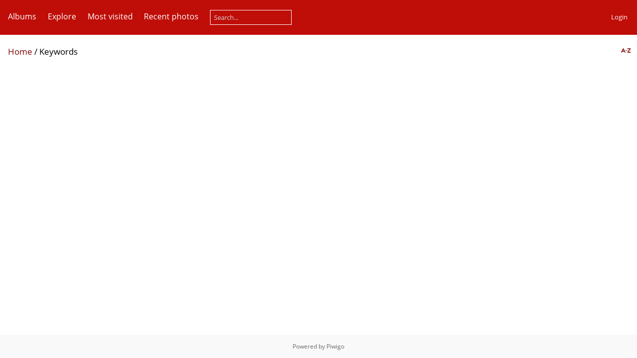

--- FILE ---
content_type: text/html; charset=utf-8
request_url: https://fotos.picayzumba.org/tags.php
body_size: 1733
content:
<!DOCTYPE html>
<html lang=en dir=ltr>
<head>
<title>Keywords</title>
<link rel="shortcut icon" type="image/x-icon" href="themes/default/icon/favicon.ico">
<link rel="stylesheet" type="text/css" href="themes/modus/css/open-sans/open-sans.css"> <link rel="stylesheet" type="text/css" href="_data/combined/p6cvlv.css">   
<meta name=viewport content="width=device-width,initial-scale=1">

<meta name="generator" content="Piwigo (aka PWG), see piwigo.org">

<meta name="description" content="Keywords">


</head>

<body id=theTagsPage class="" data-infos='[]'>


<aside id=menubar>
		<dl id=mbCategories>
<dt>
	<a href="index.php?/categories">Albums</a>
</dt>
<dd>
  <ul>
    <li >
      <a href="index.php?/category/56"  title="57 photos in this album">Día del Club 2024</a>
      <span class="menuInfoCat badge" title="57 photos in this album">57</span>
      </li>
    
    <li >
      <a href="index.php?/category/55"  title="94 photos in this album">2022 50th ANIVERSARIO</a>
      <span class="menuInfoCat badge" title="94 photos in this album">94</span>
      </li>
    
    <li >
      <a href="index.php?/category/10"  title="658 photos in 7 sub-albums">2012</a>
      <span class="menuInfoCatByChild badge" title="658 photos in 7 sub-albums">658</span>
      </li>
    
    <li >
      <a href="index.php?/category/26"  title="1413 photos in 16 sub-albums">2011</a>
      <span class="menuInfoCatByChild badge" title="1413 photos in 16 sub-albums">1413</span>
      </li>
    
    <li >
      <a href="index.php?/category/8"  title="60 photos in 1 sub-album">2010</a>
      <span class="menuInfoCatByChild badge" title="60 photos in 1 sub-album">60</span>
      </li>
    
    <li >
      <a href="index.php?/category/2"  title="173 photos in 1 sub-album">2009</a>
      <span class="menuInfoCatByChild badge" title="173 photos in 1 sub-album">173</span>
      </li>
    
    <li >
      <a href="index.php?/category/22"  title="205 photos in 3 sub-albums">2008</a>
      <span class="menuInfoCatByChild badge" title="205 photos in 3 sub-albums">205</span>
      </li>
    
    <li >
      <a href="index.php?/category/43"  title="658 photos in 7 sub-albums">2007</a>
      <span class="menuInfoCatByChild badge" title="658 photos in 7 sub-albums">658</span>
      </li>
    
    <li >
      <a href="index.php?/category/4"  title="148 photos in 3 sub-albums">2006</a>
      <span class="menuInfoCatByChild badge" title="148 photos in 3 sub-albums">148</span>
      </li>
    
    <li >
      <a href="index.php?/category/18"  title="148 photos in 3 sub-albums">2003</a>
      <span class="menuInfoCatByChild badge" title="148 photos in 3 sub-albums">148</span>
  </li></ul>

	<p class="totalImages">3614 photos</p>
</dd>
	</dl>
		<dl id=mbSpecials>
<dt><a>Explore</a></dt>
<dd>
	<ul><li><a href="index.php?/most_visited" title="display most visited photos">Most visited</a></li><li><a href="index.php?/recent_pics" title="display most recent photos">Recent photos</a></li><li><a href="index.php?/recent_cats" title="display recently updated albums">Recent albums</a></li><li><a href="random.php" title="display a set of random photos" rel="nofollow">Random photos</a></li><li><a href="index.php?/created-monthly-calendar" title="display each day with photos, month per month" rel="nofollow">Calendar</a></li><hr><li><a href="tags.php" title="display available keywords">Keywords</a> (0)</li><li><a href="search.php" title="search" rel="search">Search</a></li><li><a href="comments.php" title="display last user comments">Comments</a> (0)</li><li><a href="about.php" title="About Piwigo">About</a></li><li><a href="notification.php" title="RSS feed" rel="nofollow">Notification</a></li></ul>
</dd>

	</dl>
	<dl id="mbMostVisited"><dt><a href="index.php?/most_visited" title="display most visited photos">Most visited</a></dt></dl>
<dl><dt><a href="index.php?/recent_pics" title="display most recent photos">Recent photos</a></dt></dl>
<dl style="float:none">
	<form style="margin:0;display:inline" action="qsearch.php" method=get id=quicksearch onsubmit="return this.q.value!='';">
		<input type="text" name=q id=qsearchInput placeholder="Search..." >
	</form>
</dl>
<dl style="float:right;margin-top:3px">
	<dt style="font-size:100%;font-weight:normal;padding-left:15px"><a href="identification.php" rel=nofollow>Login</a></dt>
	<dd style="right:0">
		<ul>
		<li><a href="identification.php" rel="nofollow">Login</a></li>
		<li><a href="register.php" title="Create a new account" rel="nofollow">Register</a></li>
		<li><a href="password.php" title="Forgotten your password?" rel="nofollow">Forgotten your password?</a></li>
		</ul>
<form method=post action="identification.php" id=quickconnect><fieldset><legend>Quick connect</legend><p><label for=userX>Username</label><br><input type=text name=username id=userX value="" style="width:99%"></p><p><label for=passX>Password</label><br><input type=password name=password id=passX style="width:99%"></p><p><label>Auto login&nbsp;<input type=checkbox name=remember_me value=1></label></p><p><input type=hidden name=redirect value="%2Ftags.php"><input type=submit name=login value="Submit"></p></fieldset></form>
	</dd>
</dl>

</aside>
<a id="menuSwitcher" class="pwg-button" title="Menu"><span class="pwg-icon pwg-icon-menu"></span></a>

<div id="content" class="content contentWithMenu">

<div class="titrePage">
	<ul class="categoryActions">
		<li><a href="tags.php?display_mode=letters" title="group by letters" class="pwg-state-default pwg-button" rel="nofollow">
			<span class="pwg-icon pwg-icon-letters"></span><span class="pwg-button-text">letters</span>
		</a></li>
	</ul>
	<h2><a href="/">Home</a> / Keywords</h2>
</div>






</div> <!-- content -->
<div id="copyright">
	Powered by	<a href="https://piwigo.org">Piwigo</a>
	
<script type="text/javascript" src="themes/default/js/jquery.min.js?v14.4.0"></script>
<script type="text/javascript">//<![CDATA[

var h = jQuery("#theHeader div.banner").css("height");
		var d = jQuery("#menuSwitcher").css("padding-top");

		jQuery(document).ready(function(){
			if( jQuery('#theHeader div.banner').is(':visible') && jQuery("body").css("display") == "flex"){
				jQuery("#menuSwitcher").css("padding-top",parseInt(h)+parseInt(d));
			};
		});
//]]></script>
<script type="text/javascript">
(function() {
var s,after = document.getElementsByTagName('script')[document.getElementsByTagName('script').length-1];
s=document.createElement('script'); s.type='text/javascript'; s.async=true; s.src='themes/modus/js/menuh.js?v14.4.0';
after = after.parentNode.insertBefore(s, after);
})();
</script>
</div></body>
</html>